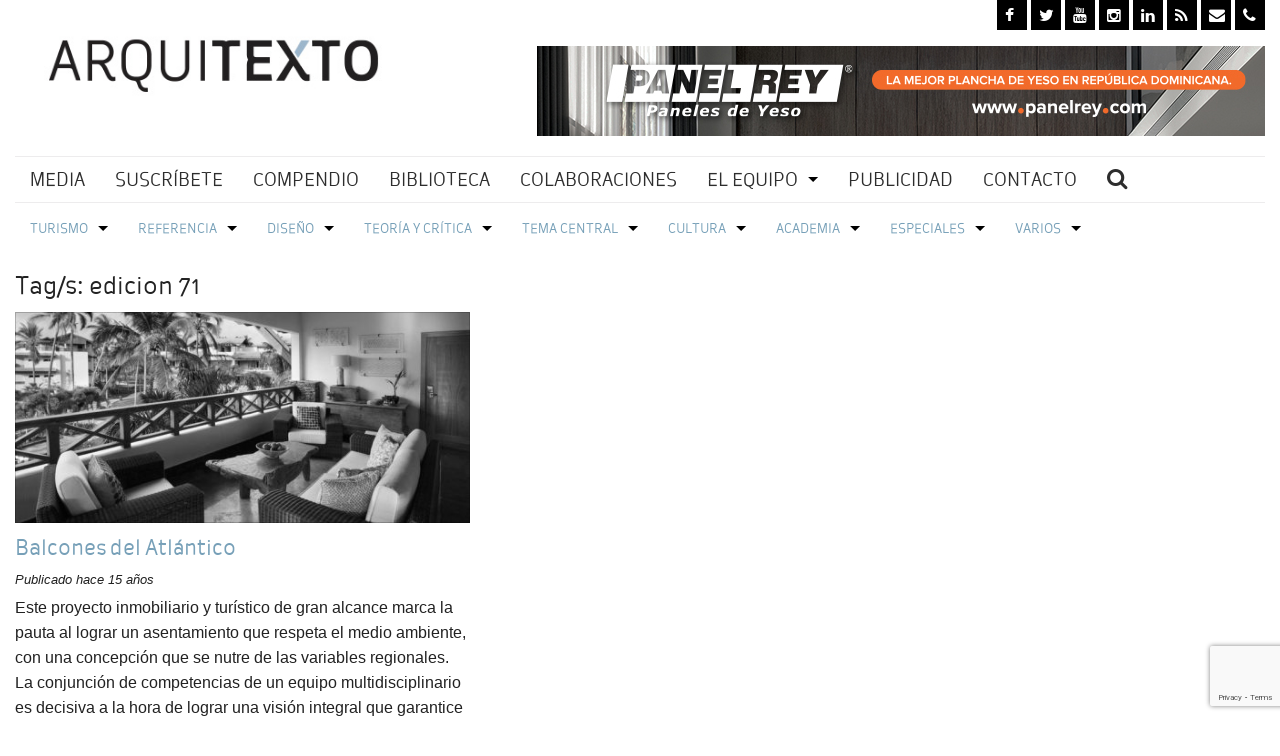

--- FILE ---
content_type: text/html; charset=utf-8
request_url: https://www.google.com/recaptcha/api2/anchor?ar=1&k=6LceVJEUAAAAAORIvEnL_Kkrg5ATeFW5w_dyhOr4&co=aHR0cHM6Ly9hcnF1aXRleHRvLmNvbTo0NDM.&hl=en&v=PoyoqOPhxBO7pBk68S4YbpHZ&size=invisible&anchor-ms=20000&execute-ms=30000&cb=rdnwm76dt1v1
body_size: 48797
content:
<!DOCTYPE HTML><html dir="ltr" lang="en"><head><meta http-equiv="Content-Type" content="text/html; charset=UTF-8">
<meta http-equiv="X-UA-Compatible" content="IE=edge">
<title>reCAPTCHA</title>
<style type="text/css">
/* cyrillic-ext */
@font-face {
  font-family: 'Roboto';
  font-style: normal;
  font-weight: 400;
  font-stretch: 100%;
  src: url(//fonts.gstatic.com/s/roboto/v48/KFO7CnqEu92Fr1ME7kSn66aGLdTylUAMa3GUBHMdazTgWw.woff2) format('woff2');
  unicode-range: U+0460-052F, U+1C80-1C8A, U+20B4, U+2DE0-2DFF, U+A640-A69F, U+FE2E-FE2F;
}
/* cyrillic */
@font-face {
  font-family: 'Roboto';
  font-style: normal;
  font-weight: 400;
  font-stretch: 100%;
  src: url(//fonts.gstatic.com/s/roboto/v48/KFO7CnqEu92Fr1ME7kSn66aGLdTylUAMa3iUBHMdazTgWw.woff2) format('woff2');
  unicode-range: U+0301, U+0400-045F, U+0490-0491, U+04B0-04B1, U+2116;
}
/* greek-ext */
@font-face {
  font-family: 'Roboto';
  font-style: normal;
  font-weight: 400;
  font-stretch: 100%;
  src: url(//fonts.gstatic.com/s/roboto/v48/KFO7CnqEu92Fr1ME7kSn66aGLdTylUAMa3CUBHMdazTgWw.woff2) format('woff2');
  unicode-range: U+1F00-1FFF;
}
/* greek */
@font-face {
  font-family: 'Roboto';
  font-style: normal;
  font-weight: 400;
  font-stretch: 100%;
  src: url(//fonts.gstatic.com/s/roboto/v48/KFO7CnqEu92Fr1ME7kSn66aGLdTylUAMa3-UBHMdazTgWw.woff2) format('woff2');
  unicode-range: U+0370-0377, U+037A-037F, U+0384-038A, U+038C, U+038E-03A1, U+03A3-03FF;
}
/* math */
@font-face {
  font-family: 'Roboto';
  font-style: normal;
  font-weight: 400;
  font-stretch: 100%;
  src: url(//fonts.gstatic.com/s/roboto/v48/KFO7CnqEu92Fr1ME7kSn66aGLdTylUAMawCUBHMdazTgWw.woff2) format('woff2');
  unicode-range: U+0302-0303, U+0305, U+0307-0308, U+0310, U+0312, U+0315, U+031A, U+0326-0327, U+032C, U+032F-0330, U+0332-0333, U+0338, U+033A, U+0346, U+034D, U+0391-03A1, U+03A3-03A9, U+03B1-03C9, U+03D1, U+03D5-03D6, U+03F0-03F1, U+03F4-03F5, U+2016-2017, U+2034-2038, U+203C, U+2040, U+2043, U+2047, U+2050, U+2057, U+205F, U+2070-2071, U+2074-208E, U+2090-209C, U+20D0-20DC, U+20E1, U+20E5-20EF, U+2100-2112, U+2114-2115, U+2117-2121, U+2123-214F, U+2190, U+2192, U+2194-21AE, U+21B0-21E5, U+21F1-21F2, U+21F4-2211, U+2213-2214, U+2216-22FF, U+2308-230B, U+2310, U+2319, U+231C-2321, U+2336-237A, U+237C, U+2395, U+239B-23B7, U+23D0, U+23DC-23E1, U+2474-2475, U+25AF, U+25B3, U+25B7, U+25BD, U+25C1, U+25CA, U+25CC, U+25FB, U+266D-266F, U+27C0-27FF, U+2900-2AFF, U+2B0E-2B11, U+2B30-2B4C, U+2BFE, U+3030, U+FF5B, U+FF5D, U+1D400-1D7FF, U+1EE00-1EEFF;
}
/* symbols */
@font-face {
  font-family: 'Roboto';
  font-style: normal;
  font-weight: 400;
  font-stretch: 100%;
  src: url(//fonts.gstatic.com/s/roboto/v48/KFO7CnqEu92Fr1ME7kSn66aGLdTylUAMaxKUBHMdazTgWw.woff2) format('woff2');
  unicode-range: U+0001-000C, U+000E-001F, U+007F-009F, U+20DD-20E0, U+20E2-20E4, U+2150-218F, U+2190, U+2192, U+2194-2199, U+21AF, U+21E6-21F0, U+21F3, U+2218-2219, U+2299, U+22C4-22C6, U+2300-243F, U+2440-244A, U+2460-24FF, U+25A0-27BF, U+2800-28FF, U+2921-2922, U+2981, U+29BF, U+29EB, U+2B00-2BFF, U+4DC0-4DFF, U+FFF9-FFFB, U+10140-1018E, U+10190-1019C, U+101A0, U+101D0-101FD, U+102E0-102FB, U+10E60-10E7E, U+1D2C0-1D2D3, U+1D2E0-1D37F, U+1F000-1F0FF, U+1F100-1F1AD, U+1F1E6-1F1FF, U+1F30D-1F30F, U+1F315, U+1F31C, U+1F31E, U+1F320-1F32C, U+1F336, U+1F378, U+1F37D, U+1F382, U+1F393-1F39F, U+1F3A7-1F3A8, U+1F3AC-1F3AF, U+1F3C2, U+1F3C4-1F3C6, U+1F3CA-1F3CE, U+1F3D4-1F3E0, U+1F3ED, U+1F3F1-1F3F3, U+1F3F5-1F3F7, U+1F408, U+1F415, U+1F41F, U+1F426, U+1F43F, U+1F441-1F442, U+1F444, U+1F446-1F449, U+1F44C-1F44E, U+1F453, U+1F46A, U+1F47D, U+1F4A3, U+1F4B0, U+1F4B3, U+1F4B9, U+1F4BB, U+1F4BF, U+1F4C8-1F4CB, U+1F4D6, U+1F4DA, U+1F4DF, U+1F4E3-1F4E6, U+1F4EA-1F4ED, U+1F4F7, U+1F4F9-1F4FB, U+1F4FD-1F4FE, U+1F503, U+1F507-1F50B, U+1F50D, U+1F512-1F513, U+1F53E-1F54A, U+1F54F-1F5FA, U+1F610, U+1F650-1F67F, U+1F687, U+1F68D, U+1F691, U+1F694, U+1F698, U+1F6AD, U+1F6B2, U+1F6B9-1F6BA, U+1F6BC, U+1F6C6-1F6CF, U+1F6D3-1F6D7, U+1F6E0-1F6EA, U+1F6F0-1F6F3, U+1F6F7-1F6FC, U+1F700-1F7FF, U+1F800-1F80B, U+1F810-1F847, U+1F850-1F859, U+1F860-1F887, U+1F890-1F8AD, U+1F8B0-1F8BB, U+1F8C0-1F8C1, U+1F900-1F90B, U+1F93B, U+1F946, U+1F984, U+1F996, U+1F9E9, U+1FA00-1FA6F, U+1FA70-1FA7C, U+1FA80-1FA89, U+1FA8F-1FAC6, U+1FACE-1FADC, U+1FADF-1FAE9, U+1FAF0-1FAF8, U+1FB00-1FBFF;
}
/* vietnamese */
@font-face {
  font-family: 'Roboto';
  font-style: normal;
  font-weight: 400;
  font-stretch: 100%;
  src: url(//fonts.gstatic.com/s/roboto/v48/KFO7CnqEu92Fr1ME7kSn66aGLdTylUAMa3OUBHMdazTgWw.woff2) format('woff2');
  unicode-range: U+0102-0103, U+0110-0111, U+0128-0129, U+0168-0169, U+01A0-01A1, U+01AF-01B0, U+0300-0301, U+0303-0304, U+0308-0309, U+0323, U+0329, U+1EA0-1EF9, U+20AB;
}
/* latin-ext */
@font-face {
  font-family: 'Roboto';
  font-style: normal;
  font-weight: 400;
  font-stretch: 100%;
  src: url(//fonts.gstatic.com/s/roboto/v48/KFO7CnqEu92Fr1ME7kSn66aGLdTylUAMa3KUBHMdazTgWw.woff2) format('woff2');
  unicode-range: U+0100-02BA, U+02BD-02C5, U+02C7-02CC, U+02CE-02D7, U+02DD-02FF, U+0304, U+0308, U+0329, U+1D00-1DBF, U+1E00-1E9F, U+1EF2-1EFF, U+2020, U+20A0-20AB, U+20AD-20C0, U+2113, U+2C60-2C7F, U+A720-A7FF;
}
/* latin */
@font-face {
  font-family: 'Roboto';
  font-style: normal;
  font-weight: 400;
  font-stretch: 100%;
  src: url(//fonts.gstatic.com/s/roboto/v48/KFO7CnqEu92Fr1ME7kSn66aGLdTylUAMa3yUBHMdazQ.woff2) format('woff2');
  unicode-range: U+0000-00FF, U+0131, U+0152-0153, U+02BB-02BC, U+02C6, U+02DA, U+02DC, U+0304, U+0308, U+0329, U+2000-206F, U+20AC, U+2122, U+2191, U+2193, U+2212, U+2215, U+FEFF, U+FFFD;
}
/* cyrillic-ext */
@font-face {
  font-family: 'Roboto';
  font-style: normal;
  font-weight: 500;
  font-stretch: 100%;
  src: url(//fonts.gstatic.com/s/roboto/v48/KFO7CnqEu92Fr1ME7kSn66aGLdTylUAMa3GUBHMdazTgWw.woff2) format('woff2');
  unicode-range: U+0460-052F, U+1C80-1C8A, U+20B4, U+2DE0-2DFF, U+A640-A69F, U+FE2E-FE2F;
}
/* cyrillic */
@font-face {
  font-family: 'Roboto';
  font-style: normal;
  font-weight: 500;
  font-stretch: 100%;
  src: url(//fonts.gstatic.com/s/roboto/v48/KFO7CnqEu92Fr1ME7kSn66aGLdTylUAMa3iUBHMdazTgWw.woff2) format('woff2');
  unicode-range: U+0301, U+0400-045F, U+0490-0491, U+04B0-04B1, U+2116;
}
/* greek-ext */
@font-face {
  font-family: 'Roboto';
  font-style: normal;
  font-weight: 500;
  font-stretch: 100%;
  src: url(//fonts.gstatic.com/s/roboto/v48/KFO7CnqEu92Fr1ME7kSn66aGLdTylUAMa3CUBHMdazTgWw.woff2) format('woff2');
  unicode-range: U+1F00-1FFF;
}
/* greek */
@font-face {
  font-family: 'Roboto';
  font-style: normal;
  font-weight: 500;
  font-stretch: 100%;
  src: url(//fonts.gstatic.com/s/roboto/v48/KFO7CnqEu92Fr1ME7kSn66aGLdTylUAMa3-UBHMdazTgWw.woff2) format('woff2');
  unicode-range: U+0370-0377, U+037A-037F, U+0384-038A, U+038C, U+038E-03A1, U+03A3-03FF;
}
/* math */
@font-face {
  font-family: 'Roboto';
  font-style: normal;
  font-weight: 500;
  font-stretch: 100%;
  src: url(//fonts.gstatic.com/s/roboto/v48/KFO7CnqEu92Fr1ME7kSn66aGLdTylUAMawCUBHMdazTgWw.woff2) format('woff2');
  unicode-range: U+0302-0303, U+0305, U+0307-0308, U+0310, U+0312, U+0315, U+031A, U+0326-0327, U+032C, U+032F-0330, U+0332-0333, U+0338, U+033A, U+0346, U+034D, U+0391-03A1, U+03A3-03A9, U+03B1-03C9, U+03D1, U+03D5-03D6, U+03F0-03F1, U+03F4-03F5, U+2016-2017, U+2034-2038, U+203C, U+2040, U+2043, U+2047, U+2050, U+2057, U+205F, U+2070-2071, U+2074-208E, U+2090-209C, U+20D0-20DC, U+20E1, U+20E5-20EF, U+2100-2112, U+2114-2115, U+2117-2121, U+2123-214F, U+2190, U+2192, U+2194-21AE, U+21B0-21E5, U+21F1-21F2, U+21F4-2211, U+2213-2214, U+2216-22FF, U+2308-230B, U+2310, U+2319, U+231C-2321, U+2336-237A, U+237C, U+2395, U+239B-23B7, U+23D0, U+23DC-23E1, U+2474-2475, U+25AF, U+25B3, U+25B7, U+25BD, U+25C1, U+25CA, U+25CC, U+25FB, U+266D-266F, U+27C0-27FF, U+2900-2AFF, U+2B0E-2B11, U+2B30-2B4C, U+2BFE, U+3030, U+FF5B, U+FF5D, U+1D400-1D7FF, U+1EE00-1EEFF;
}
/* symbols */
@font-face {
  font-family: 'Roboto';
  font-style: normal;
  font-weight: 500;
  font-stretch: 100%;
  src: url(//fonts.gstatic.com/s/roboto/v48/KFO7CnqEu92Fr1ME7kSn66aGLdTylUAMaxKUBHMdazTgWw.woff2) format('woff2');
  unicode-range: U+0001-000C, U+000E-001F, U+007F-009F, U+20DD-20E0, U+20E2-20E4, U+2150-218F, U+2190, U+2192, U+2194-2199, U+21AF, U+21E6-21F0, U+21F3, U+2218-2219, U+2299, U+22C4-22C6, U+2300-243F, U+2440-244A, U+2460-24FF, U+25A0-27BF, U+2800-28FF, U+2921-2922, U+2981, U+29BF, U+29EB, U+2B00-2BFF, U+4DC0-4DFF, U+FFF9-FFFB, U+10140-1018E, U+10190-1019C, U+101A0, U+101D0-101FD, U+102E0-102FB, U+10E60-10E7E, U+1D2C0-1D2D3, U+1D2E0-1D37F, U+1F000-1F0FF, U+1F100-1F1AD, U+1F1E6-1F1FF, U+1F30D-1F30F, U+1F315, U+1F31C, U+1F31E, U+1F320-1F32C, U+1F336, U+1F378, U+1F37D, U+1F382, U+1F393-1F39F, U+1F3A7-1F3A8, U+1F3AC-1F3AF, U+1F3C2, U+1F3C4-1F3C6, U+1F3CA-1F3CE, U+1F3D4-1F3E0, U+1F3ED, U+1F3F1-1F3F3, U+1F3F5-1F3F7, U+1F408, U+1F415, U+1F41F, U+1F426, U+1F43F, U+1F441-1F442, U+1F444, U+1F446-1F449, U+1F44C-1F44E, U+1F453, U+1F46A, U+1F47D, U+1F4A3, U+1F4B0, U+1F4B3, U+1F4B9, U+1F4BB, U+1F4BF, U+1F4C8-1F4CB, U+1F4D6, U+1F4DA, U+1F4DF, U+1F4E3-1F4E6, U+1F4EA-1F4ED, U+1F4F7, U+1F4F9-1F4FB, U+1F4FD-1F4FE, U+1F503, U+1F507-1F50B, U+1F50D, U+1F512-1F513, U+1F53E-1F54A, U+1F54F-1F5FA, U+1F610, U+1F650-1F67F, U+1F687, U+1F68D, U+1F691, U+1F694, U+1F698, U+1F6AD, U+1F6B2, U+1F6B9-1F6BA, U+1F6BC, U+1F6C6-1F6CF, U+1F6D3-1F6D7, U+1F6E0-1F6EA, U+1F6F0-1F6F3, U+1F6F7-1F6FC, U+1F700-1F7FF, U+1F800-1F80B, U+1F810-1F847, U+1F850-1F859, U+1F860-1F887, U+1F890-1F8AD, U+1F8B0-1F8BB, U+1F8C0-1F8C1, U+1F900-1F90B, U+1F93B, U+1F946, U+1F984, U+1F996, U+1F9E9, U+1FA00-1FA6F, U+1FA70-1FA7C, U+1FA80-1FA89, U+1FA8F-1FAC6, U+1FACE-1FADC, U+1FADF-1FAE9, U+1FAF0-1FAF8, U+1FB00-1FBFF;
}
/* vietnamese */
@font-face {
  font-family: 'Roboto';
  font-style: normal;
  font-weight: 500;
  font-stretch: 100%;
  src: url(//fonts.gstatic.com/s/roboto/v48/KFO7CnqEu92Fr1ME7kSn66aGLdTylUAMa3OUBHMdazTgWw.woff2) format('woff2');
  unicode-range: U+0102-0103, U+0110-0111, U+0128-0129, U+0168-0169, U+01A0-01A1, U+01AF-01B0, U+0300-0301, U+0303-0304, U+0308-0309, U+0323, U+0329, U+1EA0-1EF9, U+20AB;
}
/* latin-ext */
@font-face {
  font-family: 'Roboto';
  font-style: normal;
  font-weight: 500;
  font-stretch: 100%;
  src: url(//fonts.gstatic.com/s/roboto/v48/KFO7CnqEu92Fr1ME7kSn66aGLdTylUAMa3KUBHMdazTgWw.woff2) format('woff2');
  unicode-range: U+0100-02BA, U+02BD-02C5, U+02C7-02CC, U+02CE-02D7, U+02DD-02FF, U+0304, U+0308, U+0329, U+1D00-1DBF, U+1E00-1E9F, U+1EF2-1EFF, U+2020, U+20A0-20AB, U+20AD-20C0, U+2113, U+2C60-2C7F, U+A720-A7FF;
}
/* latin */
@font-face {
  font-family: 'Roboto';
  font-style: normal;
  font-weight: 500;
  font-stretch: 100%;
  src: url(//fonts.gstatic.com/s/roboto/v48/KFO7CnqEu92Fr1ME7kSn66aGLdTylUAMa3yUBHMdazQ.woff2) format('woff2');
  unicode-range: U+0000-00FF, U+0131, U+0152-0153, U+02BB-02BC, U+02C6, U+02DA, U+02DC, U+0304, U+0308, U+0329, U+2000-206F, U+20AC, U+2122, U+2191, U+2193, U+2212, U+2215, U+FEFF, U+FFFD;
}
/* cyrillic-ext */
@font-face {
  font-family: 'Roboto';
  font-style: normal;
  font-weight: 900;
  font-stretch: 100%;
  src: url(//fonts.gstatic.com/s/roboto/v48/KFO7CnqEu92Fr1ME7kSn66aGLdTylUAMa3GUBHMdazTgWw.woff2) format('woff2');
  unicode-range: U+0460-052F, U+1C80-1C8A, U+20B4, U+2DE0-2DFF, U+A640-A69F, U+FE2E-FE2F;
}
/* cyrillic */
@font-face {
  font-family: 'Roboto';
  font-style: normal;
  font-weight: 900;
  font-stretch: 100%;
  src: url(//fonts.gstatic.com/s/roboto/v48/KFO7CnqEu92Fr1ME7kSn66aGLdTylUAMa3iUBHMdazTgWw.woff2) format('woff2');
  unicode-range: U+0301, U+0400-045F, U+0490-0491, U+04B0-04B1, U+2116;
}
/* greek-ext */
@font-face {
  font-family: 'Roboto';
  font-style: normal;
  font-weight: 900;
  font-stretch: 100%;
  src: url(//fonts.gstatic.com/s/roboto/v48/KFO7CnqEu92Fr1ME7kSn66aGLdTylUAMa3CUBHMdazTgWw.woff2) format('woff2');
  unicode-range: U+1F00-1FFF;
}
/* greek */
@font-face {
  font-family: 'Roboto';
  font-style: normal;
  font-weight: 900;
  font-stretch: 100%;
  src: url(//fonts.gstatic.com/s/roboto/v48/KFO7CnqEu92Fr1ME7kSn66aGLdTylUAMa3-UBHMdazTgWw.woff2) format('woff2');
  unicode-range: U+0370-0377, U+037A-037F, U+0384-038A, U+038C, U+038E-03A1, U+03A3-03FF;
}
/* math */
@font-face {
  font-family: 'Roboto';
  font-style: normal;
  font-weight: 900;
  font-stretch: 100%;
  src: url(//fonts.gstatic.com/s/roboto/v48/KFO7CnqEu92Fr1ME7kSn66aGLdTylUAMawCUBHMdazTgWw.woff2) format('woff2');
  unicode-range: U+0302-0303, U+0305, U+0307-0308, U+0310, U+0312, U+0315, U+031A, U+0326-0327, U+032C, U+032F-0330, U+0332-0333, U+0338, U+033A, U+0346, U+034D, U+0391-03A1, U+03A3-03A9, U+03B1-03C9, U+03D1, U+03D5-03D6, U+03F0-03F1, U+03F4-03F5, U+2016-2017, U+2034-2038, U+203C, U+2040, U+2043, U+2047, U+2050, U+2057, U+205F, U+2070-2071, U+2074-208E, U+2090-209C, U+20D0-20DC, U+20E1, U+20E5-20EF, U+2100-2112, U+2114-2115, U+2117-2121, U+2123-214F, U+2190, U+2192, U+2194-21AE, U+21B0-21E5, U+21F1-21F2, U+21F4-2211, U+2213-2214, U+2216-22FF, U+2308-230B, U+2310, U+2319, U+231C-2321, U+2336-237A, U+237C, U+2395, U+239B-23B7, U+23D0, U+23DC-23E1, U+2474-2475, U+25AF, U+25B3, U+25B7, U+25BD, U+25C1, U+25CA, U+25CC, U+25FB, U+266D-266F, U+27C0-27FF, U+2900-2AFF, U+2B0E-2B11, U+2B30-2B4C, U+2BFE, U+3030, U+FF5B, U+FF5D, U+1D400-1D7FF, U+1EE00-1EEFF;
}
/* symbols */
@font-face {
  font-family: 'Roboto';
  font-style: normal;
  font-weight: 900;
  font-stretch: 100%;
  src: url(//fonts.gstatic.com/s/roboto/v48/KFO7CnqEu92Fr1ME7kSn66aGLdTylUAMaxKUBHMdazTgWw.woff2) format('woff2');
  unicode-range: U+0001-000C, U+000E-001F, U+007F-009F, U+20DD-20E0, U+20E2-20E4, U+2150-218F, U+2190, U+2192, U+2194-2199, U+21AF, U+21E6-21F0, U+21F3, U+2218-2219, U+2299, U+22C4-22C6, U+2300-243F, U+2440-244A, U+2460-24FF, U+25A0-27BF, U+2800-28FF, U+2921-2922, U+2981, U+29BF, U+29EB, U+2B00-2BFF, U+4DC0-4DFF, U+FFF9-FFFB, U+10140-1018E, U+10190-1019C, U+101A0, U+101D0-101FD, U+102E0-102FB, U+10E60-10E7E, U+1D2C0-1D2D3, U+1D2E0-1D37F, U+1F000-1F0FF, U+1F100-1F1AD, U+1F1E6-1F1FF, U+1F30D-1F30F, U+1F315, U+1F31C, U+1F31E, U+1F320-1F32C, U+1F336, U+1F378, U+1F37D, U+1F382, U+1F393-1F39F, U+1F3A7-1F3A8, U+1F3AC-1F3AF, U+1F3C2, U+1F3C4-1F3C6, U+1F3CA-1F3CE, U+1F3D4-1F3E0, U+1F3ED, U+1F3F1-1F3F3, U+1F3F5-1F3F7, U+1F408, U+1F415, U+1F41F, U+1F426, U+1F43F, U+1F441-1F442, U+1F444, U+1F446-1F449, U+1F44C-1F44E, U+1F453, U+1F46A, U+1F47D, U+1F4A3, U+1F4B0, U+1F4B3, U+1F4B9, U+1F4BB, U+1F4BF, U+1F4C8-1F4CB, U+1F4D6, U+1F4DA, U+1F4DF, U+1F4E3-1F4E6, U+1F4EA-1F4ED, U+1F4F7, U+1F4F9-1F4FB, U+1F4FD-1F4FE, U+1F503, U+1F507-1F50B, U+1F50D, U+1F512-1F513, U+1F53E-1F54A, U+1F54F-1F5FA, U+1F610, U+1F650-1F67F, U+1F687, U+1F68D, U+1F691, U+1F694, U+1F698, U+1F6AD, U+1F6B2, U+1F6B9-1F6BA, U+1F6BC, U+1F6C6-1F6CF, U+1F6D3-1F6D7, U+1F6E0-1F6EA, U+1F6F0-1F6F3, U+1F6F7-1F6FC, U+1F700-1F7FF, U+1F800-1F80B, U+1F810-1F847, U+1F850-1F859, U+1F860-1F887, U+1F890-1F8AD, U+1F8B0-1F8BB, U+1F8C0-1F8C1, U+1F900-1F90B, U+1F93B, U+1F946, U+1F984, U+1F996, U+1F9E9, U+1FA00-1FA6F, U+1FA70-1FA7C, U+1FA80-1FA89, U+1FA8F-1FAC6, U+1FACE-1FADC, U+1FADF-1FAE9, U+1FAF0-1FAF8, U+1FB00-1FBFF;
}
/* vietnamese */
@font-face {
  font-family: 'Roboto';
  font-style: normal;
  font-weight: 900;
  font-stretch: 100%;
  src: url(//fonts.gstatic.com/s/roboto/v48/KFO7CnqEu92Fr1ME7kSn66aGLdTylUAMa3OUBHMdazTgWw.woff2) format('woff2');
  unicode-range: U+0102-0103, U+0110-0111, U+0128-0129, U+0168-0169, U+01A0-01A1, U+01AF-01B0, U+0300-0301, U+0303-0304, U+0308-0309, U+0323, U+0329, U+1EA0-1EF9, U+20AB;
}
/* latin-ext */
@font-face {
  font-family: 'Roboto';
  font-style: normal;
  font-weight: 900;
  font-stretch: 100%;
  src: url(//fonts.gstatic.com/s/roboto/v48/KFO7CnqEu92Fr1ME7kSn66aGLdTylUAMa3KUBHMdazTgWw.woff2) format('woff2');
  unicode-range: U+0100-02BA, U+02BD-02C5, U+02C7-02CC, U+02CE-02D7, U+02DD-02FF, U+0304, U+0308, U+0329, U+1D00-1DBF, U+1E00-1E9F, U+1EF2-1EFF, U+2020, U+20A0-20AB, U+20AD-20C0, U+2113, U+2C60-2C7F, U+A720-A7FF;
}
/* latin */
@font-face {
  font-family: 'Roboto';
  font-style: normal;
  font-weight: 900;
  font-stretch: 100%;
  src: url(//fonts.gstatic.com/s/roboto/v48/KFO7CnqEu92Fr1ME7kSn66aGLdTylUAMa3yUBHMdazQ.woff2) format('woff2');
  unicode-range: U+0000-00FF, U+0131, U+0152-0153, U+02BB-02BC, U+02C6, U+02DA, U+02DC, U+0304, U+0308, U+0329, U+2000-206F, U+20AC, U+2122, U+2191, U+2193, U+2212, U+2215, U+FEFF, U+FFFD;
}

</style>
<link rel="stylesheet" type="text/css" href="https://www.gstatic.com/recaptcha/releases/PoyoqOPhxBO7pBk68S4YbpHZ/styles__ltr.css">
<script nonce="4roVsPNW3uwwYvK1JfucqA" type="text/javascript">window['__recaptcha_api'] = 'https://www.google.com/recaptcha/api2/';</script>
<script type="text/javascript" src="https://www.gstatic.com/recaptcha/releases/PoyoqOPhxBO7pBk68S4YbpHZ/recaptcha__en.js" nonce="4roVsPNW3uwwYvK1JfucqA">
      
    </script></head>
<body><div id="rc-anchor-alert" class="rc-anchor-alert"></div>
<input type="hidden" id="recaptcha-token" value="[base64]">
<script type="text/javascript" nonce="4roVsPNW3uwwYvK1JfucqA">
      recaptcha.anchor.Main.init("[\x22ainput\x22,[\x22bgdata\x22,\x22\x22,\[base64]/[base64]/MjU1Ong/[base64]/[base64]/[base64]/[base64]/[base64]/[base64]/[base64]/[base64]/[base64]/[base64]/[base64]/[base64]/[base64]/[base64]/[base64]\\u003d\x22,\[base64]\\u003d\x22,\x22WksUZRpRw6o0YjHDqn4Zw5jDhcKCWUgxYsKMLcK+Gjd/[base64]/[base64]/CksKbwrljw4MFwrlAw4zDgVPCiWDDknTDrcKZw5DDmTB1wqR5d8KzFcKCBcO6wpXCmcK5ecKNwq9rO056OcKzAMO2w6wLwptRY8K1wpwvbCV6w4BrVsKPwo0uw5XDpnt/bC7Du8OxwqHCmMO8Gz7CosOCwos7woIfw7pQNcOSc2dtHsOeZcKkBcOEIx7CoHUxw4DDpUQBw4Z9wqgKw7bCulQoDsOpwoTDgGoQw4HCjEnCucKiGH/DmcO9OWZVY1ctAsKRwrfDoUfCucOmw7TDvGHDicOdcDPDlz5Mwr1vw4pBwpzCnsKfwqwUFMKDfQnCkgzCjgjClifDl0M7w7rDh8KWNA4Aw7MJacOjwpAkWsONW2hBZMOuI8OrVsOuwpDCoVjCtFg9CcOqNS3CtMKewpbDmXt4wrpAOsOmM8Ojw5XDnxBCw4/DvH5gw67CtsKywpTDmcOgwr3Cv1LDlCZ6w7vCjQHCscKkJkgmw73DsMKbHkLCqcKJw6UyF0rDrFDCoMKxwpLChQ8vwpzCngLCqsOkw5AUwpAUw6HDjh0/IsK7w7jDnmY9G8OkUcKxKR3DvsKyRj/Cn8KDw6MNwr0QMzzClMO/wqMbWcO/wq4FZcOTRcOLMsO2LQhMw48Vwrtuw4XDh1nDpw/CssOJwr/CscKxFMKjw7HCthrDvcOYUcO9QlE7KCIENMKUwrnCnAwMw6/CmFnCpCPCnAtKwrnDscKSw6JULHsdw6TCilHDncKNOEw/w4Fab8Kkw7kowqJZw4jDikHDsVxCw5UdwoMNw4XDssOywrHDh8K6w6o5OcKxw5TChS7DtcOPSVPCtEjCq8OtIxDCjcKpXVPCnMO9wqM3FColwr/DtmAJU8OzWcOWwofCoTPCt8KoR8Oiwp3Djhd3JSPChwvDg8KFwqlSwoTCtcKzwpfDmQHDtcK9w7LCthIDwo3ClFrDpsKhOCNILwnDl8O/VgLDtsKhwpEUw4fCqFQEw6x6w4vCkw/CvMOkwr3CjsKVNcOVKcOGBsO+UsK+w6tZdMOBw7LDgTBrdMO+HcKoSsOoB8OrLQvCmMKIwr11fEbCpC7DucOkw6HCsGAuwo1fwqPDtEbCv0RzwpLDmsK6w4jDs3h+w5tvN8KbDMODwr97fcK6Cmk5w4/CqQjDnMKuwpg5PcKgfjoGwr4Rwow7MwrCrwY2w6oVw7IUw4nCv3vCjGBGw7vClQo4JkLChkN4wpzCsBnDj0XDmMKHfjkdw4DCiyvDjRLDisOww67DlsKew5xVwrV3NxnDq0VNw7bCuMKdCsK3wqjCncK+wo8VN8OwKMKSwp5sw70JfjUHGx/Du8OHw5fDglbClVnDl2LDjkAJcns+Si/CvcK/Wxgqw7jCvsK5wrdNE8OfwpphfgLCmmsHw7vCvMOJw5XDjFkbUxTCvWxzwrkSa8O0wqnCux3DpsO6w5cpwpE+w4Zrw7IuwrvDgMONwqTChsOBFsKRw6Fjw6LClBkoX8OTG8KVw5fDisK4wonDt8OWbcK/w7XDvDJAwq08wo4IZQHDqEPDmhk+RTMQw45YOcOiE8K/w7lTLMKuP8OOfxsTw7LCpMK8w5rDj27DrR/Dji9+w65UwpNKwpnCjyZUwpjCn1UTX8KEw601wqvDtsK4w6Rsw5F/[base64]/wrIiQAJ3w4LCmMOwwoE+w5/Djz/[base64]/wrshXsOKLcOqwqbDnsKfwpNrS048w75Iw4XCgwDCshIgbxAQPFrCosKpfsKfwp9TJMOlbMK2dBxEX8O6BiYpwrdKw6A0XsKcbsO4wovChXXCkRwsIsKUwovCkgM+csKOHMOWX10Cw53DsMO3LVvDmMKpw4AeXh/[base64]/DpMO4w6/DjF85YcK8K8K4LMOcw7guM8KFOcK4wrvCinXCqMOQwpFpwpjCqhwCCXrCgsOWwod6KEIgw4Jmw6gkVsKnwoTCnmpNw78YMwfCqcKLw5p0w7XDocK3Q8KJRQlYAAh/dsO6wp7CksK+Zz5sw60xwonDscKow7Mmw7fDugF5w4zCqxXCsFbCkcKMwqgEwqPCvcObwqsgw6/CicOJw7jDtcOfYcOWEUTDnUsHwoHCtsOawqVUwr/Dm8OPw7I6ABDCvsOtwpcnw7h5wobCkChPw6k2wrvDu2NLwrx0M1nCmMKsw6MoHmpJwo/CksOmGnJuNMKiw7tIw41eUwhEdMOhwp8DeWIkQi0gwqVZe8Ogw51IwpV2w7nDo8KNwp9IYcK1Xm/CrMKSwqbCmcOQw7hnVsKqRsOzwp3DgRdMHsOXw6jDlsKmw4QJwozDvnwSUMKYVXcjLcOow4MXE8OAWcKIBFzCmE5UP8OqXyvDmcOWFi/CpMK8w43Do8KJMsOww5HDk1jCsMOVw6PDkB/[base64]/Jz/DncKPw5/Di8Oew4bCnsOUw5NcT8KywpfCgsKodDjDoMKuQsOQw6pjwobCvMKVw7ZUMMOtYcKXwpcmwo3CiMKqTlPDpcKdw5jDoX4AwpQvbMK3wrRfYHTDhMK0E0ddw7nCmFZ6w6vDhVjCkTLDgxLCqD9zwq/[base64]/DsMKfSjJANTLCvcKEwrYEwo4qAcKOEMOywqHChMO6Qk5KwqJFdsOMIsKZw6vCvnxkdcKxwpRtIlwiK8OYw4TDnTTDp8Ogw5jDgMKxw5rCiMKiLMK7RgUAf3jCrsKlw6RUAsOPw7HCjVrCmcOZw5zCv8KNw6/[base64]/Chhxjw59FIxR/wr3Do8KHJMOUwpwmw77CsMOrwqzCoDwMC8KPH8OaChHCvUDCnsOywojDm8KXwojDjsO4PnhKwo5aTXdMasO/[base64]/DgcOtGSzCpzE0LklHwpLDlcOxCsK9LsK8AWHDksKMw7FLZMO4OyFXU8KwQ8KbQQXDg0zDn8OHwq3DrcOPUcKewqrCo8Ksw7zDtxMqw6ApwqkJJ3AwIQIYwpjClk7CvFbDmT/DvjTDh1/DnhPDlMOBw5oLD0nChENiCsOWw4QAwpDDmcOrwr57w4M7PMOkHcKowqIDLsOCwqDCpcKdwrdkw5New686wr5tFMOswqRmOhnCiFMfw6TDqzLChMOewq0WE1nCrhodwqVpwr0AZcOEMcOow7I8w7J/wqxcw4QIIkTDshPCrRnDjmNaw7TDscKGY8OZw6LDnMKSwqfDjcKVwoXCtMKtw7/[base64]/Cj8OIKMODwrPDr2vDvDwJw5UYwpxuwrgdd8ObTcKQw58WbGfDoVvCpVTCo8K5XSU6FCo7wqzCslsgA8Oaw4FZwrgewrTDn3nDqMOaAcKva8KvfMO6wqUtwpwHXmk2D1t3wrUXw7oDw5MlaSfDo8KDXcOLwotUwqbCh8Kbw4rDqXpswq7DmcKePcKhwpXCv8KTC2/CmXzDlsK9wofDnMK/T8OxQgrCm8K/wrzDtyLCh8ORGE3CjsKrSxodw7NiwrTDkEDCrDXDlsKQw5NDW3bDnQzDq8O8OcKDZsOJEsKAPjLDqSExwoB1acKGOCF+YChfwpDCusK2DXLDjcOGw4TDkMOXR1FmQB7DrsOyXsO6WjlaKXFZwoXCpBt0w4zDgsOnGi4cwpfCu8KLwoBnw4xDw6/CqV9Pw44hDShiwrXDuMODwq3Ci3zDhz9gdsOgOcOgwpPDsMO2w7E2F1p/eBoISsOEQsKPMsOVOgDCi8KUYcOiKcKdwpDDmhzCgDMAYVkbw73Ds8OWJRHCg8K7cn3CkcKkQSXDpwvCm1fDixrDuMKGw4cjw7jCsQN6Vk/DqcOZOMKLw6pLaGvCkMKnCBdEwoACATYYCVttworCmcOyw5Mgwo7CpcOwQsOdDsKGdSbClcKTf8OhO8Obwo0jXCjDtsOAXsOIf8KTwrRhb2towozCr08DCsKPwrbDnsObw4ktw7fCn2lmRzQQHMK+E8OBw6IZwo8sR8KqQgouwoPCszTDoFPCncOjw6/[base64]/DvnsMJS3CkcK3w5rCggTDvMOvw4pDF8OhD8OeEcKtw5NSw6jDgEXDqX7ClVPDnC3DrkjDsMODwrEuw5/CqcOfw6dPw7BHw7gCwoQOwqTDhcKZNknDghbDh33DncOUW8K8WMKxUcKbTMO6BcOeLSt+RS/[base64]/Cp0U4w7QpCE58CkfDsVfCtsKrNn50wpIKwospwqjDrsOlw6pZW8KGwqUqw6ddw6nDogrDpVDDr8KTw7vDrQzChsOmw47DuCvChMOdFMKddTvCimnCgHrDqcKIAENCw5HDlcOIw6pOdDBcw4nDl2XDmsKLVSvCuMO/w67Ct8OHw6nCosK0w6g0wofCoxjCkGfDpwPCrsKgaknDl8OnPMKtEsOmEwpzwofDgx7Drh1SwpvCr8OjwppMb8KlLzVqAcKxw55twpzClsOOQcKwfBdwwpjDu3zCrlc3LT/[base64]/wr7DlcOrw5cJD8KcVsO0w4/Cj8K/w5pYwrTDsMOyRVAAMhx+w4JpTVo1w4obw6soHnLCgMKHwqdsw59xHhbCpMOydVLCqwIMwpPCvsKFeHLCvntfw7LCpsKvw5jCj8Kuwp0kw5tVPhVSGcOew7PCuR/DlU8TfwvCvsK3ZsKDwo3CjMK3w5DCpMKvw7DCuzYFwrlgCcKbcMO6w6DDm2Yfwot+f8OuA8KZw6HCgsORw55uZsKhw5ImCcKmWDF2w7bCnsOywonDuy43cFRvb8KYwqnDjgNxw7o0eMOuwp1OTMOxw7bDplVbwokFw7JuwrAjwo3CiGHCi8O+LinCoV/DmcO0OmrCoMK4Tg3ChMOPJBwmw5/DqybDs8OjC8KFBSDCksKxw43DiMOEwrrDglI/WVhAHsK3LAcKwqJnIcKbwr9fCyt+w53DuEIXKz0qw6nDqsKqRcOMw7t0woBtw5chw6HDlHg+ehFZGyREMWnCu8ONQiwQOnfDonPDsxTDgcONYlZCJkAFTsK1wqfDmHh9NkMyw6HCmMOCBcO5w6IodcO/G349PE3CgMKxBCjCpxJLaMKOw7HCs8KsMMKwWsKQL1/CscOAwpXDomLDqU5sF8K4wofDssOAw45Ew6wbw4fCqhXDlTx/I8KRwp/Dl8KqBixTTsK9w6dVw7vDmlbCusKnT09Mw5Qkwr88RcKECCwcZ8OCdcOKw7nDnztgwqoewoHCmWVdwqglw6XDvcKdSMKLw6/[base64]/DmcKLJ8KBEV3CsMO4N8K4dlvCucOiVUTDkCfDr8OuNsKcIj3DvMKlamEybWhZdsKUOzk+w7hcH8KFw7FLwpbCsiMOwpXCqMKrw5jDpMK2PsKsT3UQEhExdx/DqsODF11aIsK9albCjMK/[base64]/KDbCmBTDgmbCqcK1NMOQw5NpHcOdYsOFwq3CkcOVFsORdcKNw7bCvhk1DsKtXh7CnWzDilDDsWoRw5UII1TDjsKCwozDk8KoIsKTDsKxZ8KPPMKWGX8Gw5sCQxF9wo/CpMOFdifCsMK/[base64]/DjcKKwrNrH1nDg1fDn2XDuMK8wqTDgcOfw5NfH2fCtBnCjmJgUsKmwrjDszDCqHnCk2RlBMO2wrMJMWIqdcK0wpU8w77CrcKKw7VxwrvDgAUDwqHDpjTCsMKwwrp4UFnCrw/[base64]/S1TDiTbDq2c+wr1STjJvwo4xbMOEFSbCuwHCrcK7w64owpdlw6PCvXbCqMK3w6Rqw7VUwrJ3w7ppAB/[base64]/[base64]/cErCucKKwrNEwq8oDGtkBMODIwxgwozChsO+UW0HR3tdDMKUTcO9EQHCsjkAVcKmIcOUbF5nw5/[base64]/ChGfDksK/w7lycUvDq8Kpw6nDocO5wqvCg8OCw4pGXcKTYiYJwo3CnsK2RwjClUxqbcO3GmrDpMKIwq1ZFcKowrNvwoTDucO4GQttw43CmsK6a0wYwonClxjDlhPDtsO/OsK0GHYAw47DlX7DrTjDjSFgw7VIMcO/[base64]/wojDqRXCiMKBMlfCvMO/b8Oxw6jCl8O9w6/DvcKiwqnCoBtCwo0NCsKEw65GwphVwoLChAfDrsOCVhDCscOTV1HDj8KOXUB9FMOod8OwwrzCgMK1wqjDq1giMQ/DoMKswqV/[base64]/w6d/w4fDvcOdOsKzaMKcHcOsMsOIXMK/w5TDk2LCvG3DhVdGK8ORw5nCv8Obw7nDgMKiZcKewoTCpktmDXDCvHrDtkZIXsK8w77DsgLDkVQKCsODwplpwp5ofCXDswkvasODwovCo8OiwpxMX8KRWsK/w7Jdw5p8wqfDlsOdwphYTRHCpMO9wqxTw4AEHcK8csKdw4rCvxYpaMKdN8KKw5PCm8OXSjJGw7XDrzrDuxPCrwVLMG0YTUXChcOPRBErw5TDs3PCv23Dq8KLw5/Cj8O3QDXDjVbDhhM2ZE3Ci2TChSDDu8OgNgHDm8KnwrnDsCFIwpZXw5LClUnCgMKcQMK1w4/DoMOqw77CsgNhwrnDvUdzwofDtMOOwovDh3NowpbCvizCsMK1NsKvwrPClWcgwoxNUF/Cn8KmwoAMwqpjV3Bvw63Dkxpgwr90wo3DjAkuHhxIw5MnwrrCuFctw7Fkw4nDsVnDoMOeMsOUw4TDicKpXMOFw6xLZcKYwr9Wwog/w6bCkMOjL3AmwpHCkcOHwqc3w5/CohXDscK8OgbDojJBwr3CrsKSw55Ow7dde8KTTyxzGkpcO8KZOMKxwq9/chXCusOZeknClMOXwqTDjcKqw4suRsKLEMONK8KoZ0U7w5gLMSDCtMKLw6cOw585MiVhwpjDlDHDqMO+w5pYwo51ccOvEMOlwrIIw7Ulwr/DgwzCusK2bT9iwrHCtxLCi07CtFrCmHjCrxPDrMOBwokEb8OnXCNpA8KNQMKHEzdeeAPCjCrDiMOzw5nCsSppwrI2F0g/[base64]/[base64]/[base64]/[base64]/w4nDvMONRcOHWkY/w5LCpUdzwqc+GMK3SlnCo8KMw4zCtsO6w5HCr8OWMMK4XMOsw57ClXTCh8Kyw4sPYlpiw53DiMKVbMO/[base64]/Ct3vDq8OBJ0U8wotqVhp7c8KCwovCvMOUVkjCjDQmG38cGjzDg2wzb2TDrlPCqzFfHhzCrMKYwrrCrsKdwpPCoEMtw4TCicKwwpg2OsOUV8KZw4QBw4FXw4jDqcOuwpdWGW1zWsKQfAw5w4xXwqxHTiZiaz/CklzCmcKLw7hNZD8bwqHChMKbw58kw7fDhMOZwpFLGcOOW0zClVY/[base64]/w6YVw6wLwrJnF8KswqJHwrIhM2/CrUDDo8OoUMORwoXDoU/CuFduc2/DgcOdw7jDucOJw6TCnMOXwqXDvzrCmlAGwo9Iw6vDlsKywrvCpMOSwqHCoTbDlMOnAVFhYwtfw7vDujbDrMKTcsOiAsOiw5/[base64]/CpcOQDDrDpsKhwq7DlzcJw5wcw7Q4w4dCDnJ5w7TDhcKIXRNuw5pOdjRdBsKSaMOpwpo7dHbDgcOUenTCj0c2K8O1OWnCl8ODG8KwUmJVQ0nDqsKYQnhjwq7Cvw7DicOeIwXDgcKkD35Iw7Buwos/w54rw4ZPYsOoKUzDl8OJZ8OZO3B5wovDjRTDi8Oow55Yw4knSsOxw65lw6FewqLDi8Oewqw6TURww7bDvcOjcMKMZQ/CkixCwoXCpcKqw7I7MBtqw7XDhsKtUShTw7LDvcO8RsKrw6/DlGwnJ2vCncKOQcO2w7LCpy7CsMOjw6HCssOCHQdPVcKcwosxwqXCmcKswpHChDbDisO1wqswccO8wqp4HcKfwpR3LsKcCMKDw5ggB8K/JMOzwpHDg3wMw7ZAwppzwoUAHcOZw7FKw645w5JHwqXCk8OMwqBfHmrDi8KMwpoCZcKxwoI5wok4w5PClEfCgiVfw5TDg8K7w7ZMw6UFd8K6R8O8w4/[base64]/DkRHCq8Knw7LDqx/CvA1Nw6Yyw4oXwrs1w43DosKhw4DDtMOKwp0pSzwsMGHCnMOow64pZ8KXaEcqw71/w5fDoMKuwoIyw7lUwrvCqsKgw5rCp8O/w4MjYHPDgVfCqjcuw5Ejw4wzw4jDimAJwrJFZ8KzUMOCwoDCrBZPfMKeJsONwrJlw4pZw5AWw7vDqXdYwrYrHglZNcOEb8OHwp/Dh2YXVMOuKXBKBn5IHTVmw6HCgsKfw5VTw6VpEDQdZcKEw6lNw5cxwobCnylRw7XCj0kVwqfChhQWBxIISllvPRIVw48/ccOsccKJGAPDh3PCtMKiw4o8fxjDm0JZwpHCpcKowpjDqMOQw5DDt8OXw4U2w7zCuBnCuMKrTcOgwrBuw5h8w4hRAMKEGmTDkylew4jChcOnTXjChRZFwpsIScKiw7fCmX3CsMKCaRzCucKRdUXDqsOlFArCgQPDh2EbbsKCw5ERw6/DiA3Dt8K1wqXDssKZScONwpNKwrvDqcOWwroHw77CjsKPN8OZw6A8csOOXVlQw5PCmsKhwqEWVlnDqFrCjwJIeAdgw6LCn8Ouwq/[base64]/DmMKkJsOIwqbChMKswp3CnxjDr8OZAk9JE3DCjGBCwopnwpEzw4/CoVtQdcKkc8OtO8Oywo8hWsOqwqPDusKYIhzCvMKAw6kadsKVdlBwwqNlAsKCVxUTZGQqw68BQjlKFcOoR8O0esOgwo3DoMO8w45nw58uTMOhwrR8FlYbwp/DkFwwIMOdfGoNwrrDt8Kow6M7w5fCgcOwUcO7w7fDlR3CicO/[base64]/[base64]/[base64]/Du8K5MsKxK0okY2jCmQrDkcKOO0F8Wi5+EWzChB9XQA4/w6PCsMOeOcOUCVYcw4DDoifDkSTCjMK5w6DCiTB3c8KxwrIhbsK/eRPCiHDCpsKrwrZdwpLCtUTChsKuGW8Rw6PCm8OVJcOgMsOYwrDDrVPCqV4jcnjCg8Oqw6fDn8KwIi3DtcO+wpXCqBlNR2zCg8O+IcK8Z0vDoMOTDsOpE0fDrMOtAsKObSPDn8K6dcOzwqMvw65IwonCuMOJGsK7w5N4wo1/[base64]/[base64]/[base64]/[base64]/[base64]/[base64]/[base64]/DlAfClSTCr27DjcKxd8KKwq8gThtpw5slw5N4woZHQ1bCu8OsUwHDiSUcCsKSw6zDpTpZayDDsg7CuMKhwqcKwosEJRR8ZsKcwp9rw7Biw59AcAYbEMKxwrtIw5zDmcOQLsOnflF/UcO7MQ9/[base64]/[base64]/DpcKgEkzCgcKsw7DDucKkw5MZAMOgfW4AYyTDj8OfwqVCaWXCh8K/wopVYR5hwqIABRnDsTHCsxQHwpvCuTDDosOJQcOHw7EVw4hRUyY/HjAiw4XCrTEQw4vDpQrCryE4TT3DgsKxaW7DkMK0dcOTw5pAw5rCuUQ+wq4Yw50Fw4/CpMO/KHnChcKZwqzDgg/DnsKOw7XDncKqQsKqw4TDqjsuBcOJw5V7JWYVwpzDnjXDpjI+NUXCojvCl2R4NsOvIx4QwpM4wrF5woXCg13DvhPClMOOSE1ST8OfBx/[base64]/w4bDlMKdZcK4EsOkTTHCvis+w4/Cp8OhwqnDp8ObG8OTOj5AwqEiBWzDscOBwok8w6rDpn/DkUPCr8O1acOTw64Aw5UJYU/Cs2LDqDdQWTDCmVPDnsKCNxrDk3R8w63DmcOnw6TCnndFwrFVSmHCnTR/w7LClsOWJcKpZ34DA1TCnCbCrsOmwrjDrcOqwpLDuMO0wqB6w7HCp8O9XRAfwphkwpfCgl/[base64]/[base64]/[base64]/DncO2YcOxLcKiwoUhfVF8CMO+XyMewpUpJgoZwrcfwoNAaz1DAypCw6bDoSLDuCvDlsObwoxjw7TDgg7CmcOTcVDCpnAVwpfCiANJWT3DrQZBw4rDkn0aw5PCvcOAw4XDohrCmDzCg0pYaAMGw7bCpSdAwp7CtMOJwr/[base64]/CicKkwp/DmCrCr8OoIzDDgjDDoxHDuCLDjcOINMO/QsOuw7TClsK2WTnClsOlw7AfZk3CscOZXcOUMMKCecKvMlbDllXDsynDiHIhNENGd1o6w5g8w7HCvwvDncKJWkkCGz3ChMKsw5QIwoReQynDu8Oqwr/[base64]/Dm8Orwq4dwq3CpHrCl8OfWsKbIVw6XFHCr8K8w5vDi8OZwp3CsDrDiUw2wpYZUcKfwrzDoHDCgsKNb8KLfgHDi8OAWmZ4wobDnsKEbW7CoTAQwqPDi1cIIVsnBgRMwql6WRpew6vCkCZlWUDDj3nCgsO/[base64]/PgzCi8O+w6F4wrM8w7rCisK+dwxZN8KOC8KXAijDvSHDl8OnwrMAwpJ7woTCnkQiXljCr8KywobDgcK9w6vCjxUzHWYhw4snw4/Do0JwFVzCoWbDpcO5w6XDkCzCvMO1FmzCvMKoXgnDo8Oiw5ZDUsOfw7XCkQnCu8KiK8KGIcKKwoPDtXbDjsKUH8Ogwq/DtA0BwpMJWMOmw4jDhmIPw4Ehw73CvxnDpRwCwp3CjmXDrl0/CMKLZzHCnVMkCMKHPCgaGsK2TcKWSyrCikHDo8OdRl5yw6pHwrM/JMKgw6XCjMKnTWPCrMOJw6gkw5MXwoRkeQzCs8OfwoIYwqXDtQvCiD/[base64]/CssOBIgPDmMK/PXNFwojDr8Kqwo82wrjChhHCrMOUwrBGwpDCv8KMPMKfw50VPF8tJSvDjsKNPcKrwrDColzDksKPwq3Cn8KDwrbDlwkZISLCvDHCuFUkDwoFwoonUMKRMV9Xw5HCiBHDtlnCp8K/[base64]/DhsKvw60xFsOfw4wZwobDpMOtFMK5wq4GQmnCgBDCtMO0wqHDoQoKwrxwC8OFwpHDl8Knd8Opw6BVwpbCl3EpIywvHFQ3Ix3CksOFwqt5dnDDo8OGKCzDgzFLwq7Dg8Ofw5rDhcK0Ghd9IVNvP04lW1bDusKCHQsawpPChQvDt8O/N1V/w68jwol2worCt8OUw7FjQwN4C8O/ajZyw7EPfsKbBjzCrcOPw7lbwqHCrcOVSsOnwrzDtkPDsXlPwofDgcKXw6/CvkrClMOfwoHCrcORL8KFO8KTQcKxwojDisO5OcKUwrPCq8O/wo1gajnDqWTDnE50w5JPBMOQwrxYCsOuw6UHKsKeXMOEwrwHw4JAdwfCssKWGS/Dui7CjBnCrcKYI8Oewrw6wqfDmx5gPhZvw6FvwrBkSMK0Y1XDgytld0/Dn8KwwqJOTcKkLMKbw4cHCsOUw5loM1o9wpLDm8KsEF/[base64]/Cu8KDwqMMOUN7w4cuw4Z/[base64]/Cl8OyPQ5owrvDh8KBTl0tw47CgFoLTsOTDmZrGGjDjcOZwqjDlMOHFsKvCEgjwp5tDD/CmcKpdH/CrMOcPMKjcEjCtsKlNh8nB8O9fErCp8ONaMK7wqfCmgR+w4/ClUgHG8O6IMONEVggwpTDpW1uwqxYSyZ2DyUKCsK2MWYYw49Kw67CqA0vWlTCsjLDk8KKelRVw6Nywq1fDMOsMhMiw5zDm8Kpw78xw5LDtnDDocOrOwsCWycuw5U8AMK+w6TDlyAPw7/CpAEFez/CgcOgw6HCrMK1wqQLwrDDnA9/woDDpsOsGcKvwpwxwo/DjmnDhcOSJAtZFsKXw4cFYmlbw6QBJmo8TsO/IcOFwoXDnsO3JCw+MRERJcK2w60YwqBCFmrCkygAw5/DsEgkw54Ew6LCtkYcPVXCncOaw7poGsOawr3Dr0/DpMO4w6jDosOcYMOWw67Cr08ywq0ZAMKrw6TCnMO9A38bw5LChHfChMKuQRPDjcK6wqLDpsOCwqTCmCvCn8KBw4vCj3MgF2EkcBQzIMK8PUM+ah9/LgjChz3DmE8uw4jDgQQ9P8O9woIywrDCtALDiA/Dv8O/wqxlM0YDS8ORTDXCu8OOHC/DtsO3w7RQwokEG8Knw5RHUsKqN3V0YMOSw4bDvRc6wqjCjUzDjzDCqk3DtMK+wrw+wo3DoCfDuDMZw6Aywo/CucOQwoMeNQnDnsKiXQNcdWBlwpRmGk/[base64]/[base64]/CqkvDjsOgcnLCtVjDnV/CqivDlcKiw64Fw64bUnpbwqHCulptw5/Do8OVw5/DgmJ6wp3Cq1AhAVBdw4EwZ8K7wr3CtXLCg3HDtMOYw4Q+wq1/XcOvw4PCtyE0w7lRN1sdwrF5AxYPZEF1wp9vXMKDMsK6BnQDf8KtaAPChHjCiXLChcKawoPClMKMwpRIwosoVMOda8OQOwIrwrhIwqAcJxrCscK5MAAgwovDl3rDryPCl13DrQ3DucO+wpxdw6t5wqFcMzHDt0TDnz3Cp8O7fGFEUMOkRT8naU/DozkVECrCkE9AAMO4wrowHRw5XDfDmsK1RE04woLDkw/CnsKUw60TFEvDgcOLNVXDmDs/WMKjEWQ4wp3CizXDjsKOwpFkw5oZfsOsXVHDqsOvwqtBAgDDvcK2NRHDjsKMBcK0wrbCu0o/w5DCuRtjw7QmCcO1ME/Cnm7DpBTCr8KuM8OSwqwWY8O8OsKDLsOwKsOSQArDphtMVsKmesK5VBQxwofDp8Opw58OAMOqeU/[base64]/[base64]/DkMOsNgzCmDnDs8OTdsKxD2RNb8KHbQrCqMOPasOhw7pRS8OLUWvCt1EmQcKlwpDDvmXDmMKsKxgHCxzCvjJVwoxBfMKxw4jCojZqwoYmwpLDvTvCmVTCilHDrsKHwqNRD8KkBcKNw4FwwoPDkSfDqcKcwofDkMOdBsKDasOEJwAOwrzCtzDCpR/DkVcgw41AwrrCnsOBw7cCLMKzX8Oxw6/[base64]/CocOQI8OyXD3Dq8KkRcOrAS3Ct8K3wr4hw4rDvsOpw7bCnBbCi1rCjMKOXz3ClETDkQ0mwofDo8Otwr8+w6/CoMOQS8OkwqzChcKlwq51dMK2w7XDiQLDkH/[base64]/Cq3hgfcOAwrR5FybDlhkLUsOLw7rDklEiw5/CssOWNCrCknHDocKTTcO+PVrDgsOfPWwDRV9ZfW5Dwq/Cig3CpB9mw67CsQ7CoRt0C8K6w7vDgU/DvlI1w5nDu8KBMl7CscOUR8OgGgwyMhLCvVNew7tfwp3DtV/CrDBtwrrCr8Kqc8KMG8KRw5vDuMOiw7lqDMOiBsKJGC/CtF3DnR4REiTDs8OHwo8OLG9sw73Ct1NtVXvDh0UFH8KNdG8Ew7XCrSfChHEEw5grwqp6Hm7DkMKVJwouDRMBw6TDuxpgwpnDoMK7XC/CvsKMw6nDilLDhH3CicK3wrvClcKgwpkWbMO9wpfCq1jCsX/ClGbCowg4wpkvw47DqRbDqT4VBMOEQ8KhwrlEw5xbFBrCmCB9wp14HMK4FCNIw7oAwoVmw5JDw4jDrsKpw47DpcOUw7l+wpdzw5TDi8KUYyHCusO/KcOxwpNva8KDSCsvw6FUw6rCosKLDRJHwoArwoLCmm0Ow5B5BDF/c8KQCiPCnsO+wqzDhFrChAMcdmIgFcKYUsOewp3DmDx+THjCssOpPcK0RU1zJxRQw5DCkE89J3UAwp/[base64]/[base64]/w5rDrwPDucOVGsOHMcOULVQLeiB3wqPCv8ONwqc/csKnwqQRw7FMw6bCvcOYEBpsJFvDlcOnwo7Ci2TDiMO8ScKVJsOJWFjCjMKIZsOVOMKfQlTDrSt4KgHClMKZF8K/wrzDgsOnIcOGw5cFw7cdwrrDhgV/ZiHCvWzCtBxqEsOjR8KKUMOIbMKzIMK5w6gHw4bDkw3CocOQQ8OAw6LCs33DkMOzw5wWImUOw4JuwqXCmQfDsw7DliA8EcOBAsKSw6pkBcKFw7ZMFmrCpEM1wr/DtiHCjVVcYkvDjcORDcKiNcOlw6BBwoIfScKHLD0ew53Cv8Oww4XDscKNalt5M8OZZcOPw7/Ds8OLeMK1NcKTw59NHsOJMcOIAcO5Y8OFfsOKw5vCgxRrw6JPUcKIYnEZPMKdwpvDrgfCtCtGw7fCjlvCg8K8w4HDhyjCt8OQw5zDg8K2fsOWOB/CocOuB8OsBxBpAWpsXlTCkn5lw53Cp1PDgEHDg8KyI8ODLFMoBj3Dl8Kcwo58HgzDn8Kmw7HDoMO0wpkELsK/w4BqVcKqacOHB8OPwr3CqMK4GynDrC1CTl0/[base64]/DmHzCnWN7TV59CsOaaWfDnMK7wohVBSrDjcK4DsO1ZjF2wpFBazF+HTA1wqpnazw8w4cIw71eBsOnw7RxWcO0wpLCkF9VTMK7wr7ClMOUTsOlScKhdhTDm8KuwrEww6Z/wqJzbcOKw5VHw7PCr8OBDcK7FBnDocKOwrTCmMKrR8OFWsOrw7BIw4E5REZqw4zDocOhw4PDhh3DrMK7w49/[base64]/BxRAwoEEw4kzLjDDpUbCusO0w5UBwqjCj8OIwo5bwrJpw65aw6bChMO8aMK/[base64]/w657w7nDjQA/SD4GwrHCm8K3MgZrwrLDpkhZwrYtw6vCoS3CoH3CqQbDhMOiFMKlw7NVwq0cw64ADMO0wqvCvHYDb8OGTWTDiRfCksO8cAbDtzhYUnZsX8KpMRUfwoUxwobDsGhnwrjDvcKCw6zCnDUhKsKGwpLDssO5w6hfwqorH2E6MizDt1rDmy/CuCDCkMKZQsKkwq/CqHHCoVwrwo4sC8KIalnCmsKkwqbCsMKuLcKYUAFwwq54wrslw7hxw4U4QcOEJywgcRZLZMO3P0DDkcKYw656w6TCqB50wpsYw6MLw4BgcGkcCV0ycsO3YCjDpSnDgMOAXmwvwq3DjsKkw4gbwq/CjUgLVjltw6HCisKCIsO7NcK5w7dnSm3CgDjCsFJaw6pfIcKOw4/DkMKfccK4QCXCl8OQXcONI8KeAEnDq8Oxw6PCrFzDthNCwo84f8Kzwrkdw6zCisOMFB3Dn8OFwp8QBypbw7UadRBMw4tIasOBw4/DtsOyZFYqFQHCm8KLw4TDj0zDrsOrfMKUBVfDmcKxD2vClgZLOi9MeMKMwr/DmsKOwrDDuyggew\\u003d\\u003d\x22],null,[\x22conf\x22,null,\x226LceVJEUAAAAAORIvEnL_Kkrg5ATeFW5w_dyhOr4\x22,0,null,null,null,1,[21,125,63,73,95,87,41,43,42,83,102,105,109,121],[1017145,246],0,null,null,null,null,0,null,0,null,700,1,null,0,\[base64]/76lBhnEnQkZnOKMAhnM8xEZ\x22,0,0,null,null,1,null,0,0,null,null,null,0],\x22https://arquitexto.com:443\x22,null,[3,1,1],null,null,null,1,3600,[\x22https://www.google.com/intl/en/policies/privacy/\x22,\x22https://www.google.com/intl/en/policies/terms/\x22],\x22m5pvCbn/rBl+ycsyR5PnZcE8IFNe84Pi/P8P/dEBiu0\\u003d\x22,1,0,null,1,1769015783244,0,0,[84,201,51,33,58],null,[128,126],\x22RC-fYusitmP64H-Yw\x22,null,null,null,null,null,\x220dAFcWeA7il79bKeClt52C__9Rfa5Ec7zx29yEubKHZ6iHTjvGQ2C8iOJO_1Fnk7ukREBbh0pZR_Jfxbt6Y-ZVc27kgvli7JAUAw\x22,1769098583211]");
    </script></body></html>